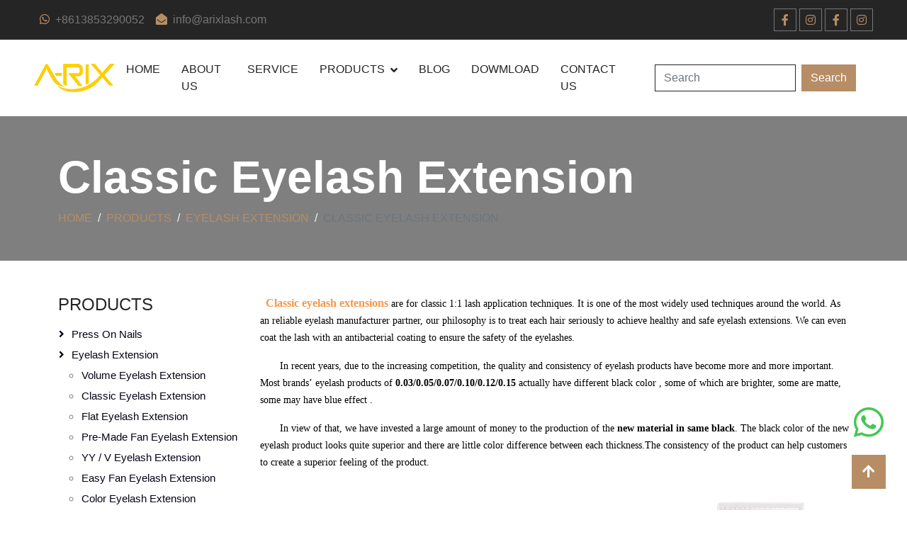

--- FILE ---
content_type: text/html; charset=UTF-8
request_url: https://www.arixlash.com/PRODUCTS/Eyelash-Extension/Classic-Eyelash-Extension_022.html
body_size: 5622
content:
<!DOCTYPE html>
<html lang="en">

<head>
    <meta charset="utf-8">
    <meta content="width=device-width, initial-scale=1.0" name="viewport">
    <title>Classic Eyelash Extension - Arixlash</title>
    <meta name="keywords" content="Classic Eyelash Extension" />
    <meta name="description" content="Classic eyelash extensions are for classic 1:1 lash application techniques. It is one of the most widely used techniques around the world. As an reliable eyelash manufacturer partner, our philosophy is to treat each hair seriously to achieve healthy and safe eyelash extensions. We can even coat the lash with an antibacterial coating to ensure the safety of the eyelashes." />

    <!-- Favicon -->
    <link href="/templist/20221026/img/favicon.ico" rel="icon">

    <!-- Icon Font Stylesheet -->
    <link href="/templist/20221026/lib/font-awesome/all.min.css" rel="stylesheet">

    <!-- Libraries Stylesheet -->
    <link href="/templist/20221026/lib/animate/animate.min.css" rel="stylesheet">
    <link href="/templist/20221026/lib/owlcarousel/assets/owl.carousel.min.css" rel="stylesheet">
    <link href="/templist/20221026/lib/tempusdominus/css/tempusdominus-bootstrap-4.min.css" rel="stylesheet" />

    <!-- Customized Bootstrap Stylesheet -->
    <link href="/templist/20221026/css/bootstrap.min.css" rel="stylesheet">

    <!-- Template Stylesheet -->
    <link href="/templist/20221026/css/style.css" rel="stylesheet">
    <!-- Google tag (gtag.js) -->
<script async src="https://www.googletagmanager.com/gtag/js?id=G-Z9PCQ7LV09"></script>
<script>
  window.dataLayer = window.dataLayer || [];
  function gtag(){dataLayer.push(arguments);}
  gtag('js', new Date());

  gtag('config', 'G-Z9PCQ7LV09');
</script>
    <script type="application/ld+json">{"@context":"https:\/\/schema.org","@type":"BreadcrumbList","itemListElement":[{"@type":"ListItem","position":1,"name":"Home","item":"https:\/\/www.arixlash.com"},{"@type":"ListItem","position":2,"name":"PRODUCTS","item":"https:\/\/www.arixlash.com\/PRODUCTS_07.html"},{"@type":"ListItem","position":3,"name":"Eyelash Extension","item":"https:\/\/www.arixlash.com\/PRODUCTS\/Eyelash-Extension_013.html"},{"@type":"ListItem","position":4,"name":"Classic Eyelash Extension"}]}</script>
</head>

<body>
    <!-- Topbar Start -->
    <div class="container-fluid bg-dark p-0 wow fadeIn" data-wow-delay="0.1s">
        <div class="row gx-0 d-none d-lg-flex">
            <div class="col-lg-7 px-5 text-start">
                <div class="h-100 d-inline-flex align-items-center py-3 me-3">
                    <a class="text-body px-2" href="whatsapp://send?phone=+8613853290052&text=Hello" target="_blank"><i class="fab fa-whatsapp text-primary me-2"></i>+8613853290052</a>
                    <a class="text-body px-2" href="mailto:info@arixlash.com" target="_blank"><i class="fa fa-envelope-open text-primary me-2"></i>info@arixlash.com</a>
                </div>
            </div>
            <div class="col-lg-5 px-5 text-end">
                <div class="h-100 d-inline-flex align-items-center">
                    <a class="btn btn-sm-square btn-outline-body me-1" href="#" target="_blank"><i class="fab fa-facebook-f"></i></a>
                    <a class="btn btn-sm-square btn-outline-body me-1" href="#" target="_blank"><i class="fab fa-instagram"></i></a>
                    <a class="btn btn-sm-square btn-outline-body me-1" href="#" target="_blank"><i class="fab fa-facebook-f"></i></a>
                    <a class="btn btn-sm-square btn-outline-body me-0" href="#" target="_blank"><i class="fab fa-instagram"></i></a>
                </div>
            </div>
        </div>
    </div>
    <!-- Topbar End -->


    <!-- Navbar Start -->
    <nav class="navbar navbar-expand-lg bg-white navbar-light sticky-top py-lg-0 px-lg-5 wow fadeIn" data-wow-delay="0.1s">
        <a href="/" class="navbar-brand ms-4 ms-lg-0">
            <img src="/templist/20221026/img/logo.png" alt="Arixlash" style="height: 100%;">
        </a>
        <button type="button" class="navbar-toggler me-4" data-bs-toggle="collapse" data-bs-target="#navbarCollapse">
            <span class="navbar-toggler-icon"></span>
        </button>
        <div class="collapse navbar-collapse" id="navbarCollapse">
            <div class="navbar-nav ms-auto p-4 p-lg-0">
                <a href="/" class="nav-item nav-link">Home</a>
                
                <a href="/ABOUT-US_04.html" class="nav-item nav-link">ABOUT US</a>
                
                
                <a href="/SERVICE_01.html" class="nav-item nav-link">SERVICE</a>
                
                <div class="nav-item dropdown">
                    
                    <a href="/PRODUCTS_07.html" class="nav-link dropdown-toggle" data-bs-toggle="dropdown">PRODUCTS</a>
                    
                    <div class="dropdown-menu border-0 m-0">
                        
                        <a href="/PRODUCTS/Press-On-Nails_044.html" class="dropdown-item">Press On Nails</a>
                        
                        <a href="/PRODUCTS/Eyelash-Extension_013.html" class="dropdown-item">Eyelash Extension</a>
                        
                        <a href="/PRODUCTS/Strip-Eyelashes_019.html" class="dropdown-item">Strip Eyelashes</a>
                        
                        <a href="/PRODUCTS/Cluster-Individual-Lashes_020.html" class="dropdown-item">Cluster Individual Lashes</a>
                        
                        <a href="/PRODUCTS/Accessories_017.html" class="dropdown-item">Accessories</a>
                        
                    </div>
                </div>
                
                <a href="/BLOG_03.html" class="nav-item nav-link">BLOG</a>
                
                
                <a href="/DOWMLOAD_06.html" class="nav-item nav-link">DOWMLOAD</a>
                
                
                <a href="/CONTACT-US_05.html" class="nav-item nav-link">CONTACT US</a>
                
            </div>
            <form class="d-flex p-4" role="search" onsubmit="return searchLink(this)">
                <input class="form-control me-2 keyword" type="search" placeholder="Search" aria-label="Search">
                <button class="btn btn-primary" type="submit">Search</button>
            </form>
        </div>
    </nav>
    <!-- Navbar End -->


    <!-- Page Header Start -->
    <div class="container-fluid page-header">
        <div class="container py-5">
            <h2 class="display-3 text-white animated slideInDown">Classic Eyelash Extension</h2>
            <nav aria-label="breadcrumb animated slideInDown">
                <ol class="breadcrumb text-uppercase mb-0">
                    <li class='breadcrumb-item'><a href='//www.arixlash.com'>Home</a></li><li class='breadcrumb-item'><a href='/PRODUCTS_07.html'>PRODUCTS</a></li><li class='breadcrumb-item'><a href='/PRODUCTS/Eyelash-Extension_013.html'>Eyelash Extension</a></li><li class='breadcrumb-item active' aria-current='page'>Classic Eyelash Extension</li>
                </ol>
            </nav>
        </div>
    </div>
    <!-- Page Header End -->


    <!-- Products Start -->
    <div class="container-xxl py-5">
        <div class="container">
            <div class="row">
                <div class="col-lg-9 order-xl-last">
                    <div class="row g-4">
                        <div class="col-12"><p><span style=";font-family:宋体;color:rgb(0,0,255);font-size:14px">&nbsp;&nbsp;</span><span style="font-size: 16px; color: rgb(247, 150, 70);"><strong><span style="font-size: 16px; font-family: 宋体; text-indent: 28px;">Classic eyelash extensions</span></strong></span><span style="font-family: 宋体; font-size: 14px; text-indent: 28px; color: rgb(0, 0, 0);"> are for classic 1:1 lash application techniques. It is one of the most widely used techniques around the world. As an reliable eyelash manufacturer partner, our philosophy is to treat each hair seriously to achieve healthy and safe eyelash extensions. We can even coat the lash with an antibacterial coating to ensure the safety of the eyelashes.</span></p><p style="text-indent:28px"><span style="color: rgb(0, 0, 0);"><span style="font-family: 宋体; font-size: 14px;">In recent years, due to the increasing competition, the quality and consistency of eyelash products have become more and more important. Most brands</span><span style="font-family: Calibri; font-size: 14px;">’</span><span style="font-family: 宋体; font-size: 14px;">&nbsp;eyelash products of <strong>0.03/0.05/0.07/0.10/0.12/0.15</strong> actually have different black color , some of which are brighter, some are matte, some may have blue effect . </span></span></p><p style="text-indent: 28px;"><span style="font-family: 宋体; font-size: 14px; color: rgb(0, 0, 0);">In view of that, we have invested a large amount of money to the production of the <strong>new material in same black</strong>. The black color of the new eyelash product looks quite superior and there are little color difference between each thickness.The consistency of the product can help customers to create a superior feeling of the product.</span></p></div>
                        
                        <div class="col-md-6 col-lg-4 wow fadeInUp" data-wow-delay="0.1s">
                            <div class="service-item">
                                <div class="overflow-hidden">
                                    <a href="/0-20mm-Hand-Made-Classic-Lashes-One-by-One-Application-Natural-Look-manufacture_178.html"><img class="img-fluid" src="/upfile/classiclashes-grafting-effect-natural564.webp" alt="0.20mm Hand Made Classic Lashes One by One Application Natural Look manufacture"></a>
                                </div>
                                <div class="p-4 text-center border border-5 border-light border-top-0">
                                    <h5 class="mb-3"><a href="/0-20mm-Hand-Made-Classic-Lashes-One-by-One-Application-Natural-Look-manufacture_178.html" class="text-dark">0.20mm Hand Made Classic Lashes One by One Application Natural Look manufacture</a></h5>
                                </div>
                            </div>
                        </div>
                        
                        <div class="col-md-6 col-lg-4 wow fadeInUp" data-wow-delay="0.1s">
                            <div class="service-item">
                                <div class="overflow-hidden">
                                    <a href="/New-Arrival-L-Curl-Lashes-0-07mm-Eyelid-Lift-Versatile-for-Lash-Artists-Customized_136.html"><img class="img-fluid" src="/upfile/L-Curl-lashes-natural-and-soft-01480.webp" alt="New Arrival L Curl Lashes 0.07mm Eyelid Lift Versatile for Lash Artists Customized"></a>
                                </div>
                                <div class="p-4 text-center border border-5 border-light border-top-0">
                                    <h5 class="mb-3"><a href="/New-Arrival-L-Curl-Lashes-0-07mm-Eyelid-Lift-Versatile-for-Lash-Artists-Customized_136.html" class="text-dark">New Arrival L Curl Lashes 0.07mm Eyelid Lift Versatile for Lash Artists Customized</a></h5>
                                </div>
                            </div>
                        </div>
                        
                        <div class="col-md-6 col-lg-4 wow fadeInUp" data-wow-delay="0.1s">
                            <div class="service-item">
                                <div class="overflow-hidden">
                                    <a href="/Wholesale-Classic-Eyelash-Extension-Supplies-Private-Label-0-15_26.html"><img class="img-fluid" src="/upfile/classic-eyelash-extension-4408.webp" alt="Wholesale Classic Eyelash Extension Supplies Private Label 0.15"></a>
                                </div>
                                <div class="p-4 text-center border border-5 border-light border-top-0">
                                    <h5 class="mb-3"><a href="/Wholesale-Classic-Eyelash-Extension-Supplies-Private-Label-0-15_26.html" class="text-dark">Wholesale Classic Eyelash Extension Supplies Private Label 0.15</a></h5>
                                </div>
                            </div>
                        </div>
                        
                        <div class="col-md-6 col-lg-4 wow fadeInUp" data-wow-delay="0.1s">
                            <div class="service-item">
                                <div class="overflow-hidden">
                                    <a href="/Classic-0-12-mm-Eyelash-Extensions-Manufacturer_25.html"><img class="img-fluid" src="/upfile/classic-eyelash-extension-3660.webp" alt="Classic 0.12 mm Eyelash Extensions Manufacturer"></a>
                                </div>
                                <div class="p-4 text-center border border-5 border-light border-top-0">
                                    <h5 class="mb-3"><a href="/Classic-0-12-mm-Eyelash-Extensions-Manufacturer_25.html" class="text-dark">Classic 0.12 mm Eyelash Extensions Manufacturer</a></h5>
                                </div>
                            </div>
                        </div>
                        
                        <div class="col-md-6 col-lg-4 wow fadeInUp" data-wow-delay="0.1s">
                            <div class="service-item">
                                <div class="overflow-hidden">
                                    <a href="/Classic-Eyelash-Extension-Thickness-0-10-mm_24.html"><img class="img-fluid" src="/upfile/classic-eyelash-extension-1512.webp" alt="Classic Eyelash Extension Thickness 0.10 mm"></a>
                                </div>
                                <div class="p-4 text-center border border-5 border-light border-top-0">
                                    <h5 class="mb-3"><a href="/Classic-Eyelash-Extension-Thickness-0-10-mm_24.html" class="text-dark">Classic Eyelash Extension Thickness 0.10 mm</a></h5>
                                </div>
                            </div>
                        </div>
                        
                        <div class="col-md-6 col-lg-4 wow fadeInUp" data-wow-delay="0.1s">
                            <div class="service-item">
                                <div class="overflow-hidden">
                                    <a href="/Classic-Eyelash-Extension-Top-Quality-Lashes_16.html"><img class="img-fluid" src="/upfile/classic-eyelash-extension-6829.jpg" alt="Classic Eyelash Extension Top Quality Lashes"></a>
                                </div>
                                <div class="p-4 text-center border border-5 border-light border-top-0">
                                    <h5 class="mb-3"><a href="/Classic-Eyelash-Extension-Top-Quality-Lashes_16.html" class="text-dark">Classic Eyelash Extension Top Quality Lashes</a></h5>
                                </div>
                            </div>
                        </div>
                        
                        <div class="col-12 g-4 pages">
                            <ul class='pagination justify-content-center'><li class='page-item disabled'><a class='page-link' rel='nofollow'>Previous</a></li><li class='page-item active'><a class='page-link' rel='nofollow'>1</a></li><li class='page-item disabled'><a class='page-link' rel='nofollow'>Next</a></li></ul>
                        </div>
                    </div>
                </div>
                <div class="col-lg-3 order-xl-first">
                                        <div class="mb-4 left">
                        
                        <h4 class="mb-3"><a class="text-dark" href="/PRODUCTS_07.html">PRODUCTS</a></h4>
                        
                        <ol class="list-unstyled mb-0">
                        
                        <li class='sfish-navgiation-item'><span class='inactive'></span><a class='btn btn-link' href="/PRODUCTS/Press-On-Nails_044.html">Press On Nails</a></li><li class='sfish-navgiation-item'><span class='active'><a href='javascript:;'></a></span><a class='btn btn-link' href="/PRODUCTS/Eyelash-Extension_013.html">Eyelash Extension</a><ul><li class='sfish-navgiation-item'><a class='btn btn-link' href="/PRODUCTS/Eyelash-Extension/Volume-Eyelash-Extension_021.html">Volume Eyelash Extension</a></li><li class='sfish-navgiation-item'><a class='btn btn-link' href="/PRODUCTS/Eyelash-Extension/Classic-Eyelash-Extension_022.html">Classic Eyelash Extension</a></li><li class='sfish-navgiation-item'><a class='btn btn-link' href="/PRODUCTS/Eyelash-Extension/Flat-Eyelash-Extension_023.html">Flat Eyelash Extension</a></li><li class='sfish-navgiation-item'><a class='btn btn-link' href="/PRODUCTS/Eyelash-Extension/Pre-made-Fan-Eyelash-Extension_024.html">Pre-made Fan Eyelash Extension</a></li><li class='sfish-navgiation-item'><a class='btn btn-link' href="/PRODUCTS/Eyelash-Extension/YY---V-Eyelash-Extension_025.html">YY / V Eyelash Extension</a></li><li class='sfish-navgiation-item'><a class='btn btn-link' href="/PRODUCTS/Eyelash-Extension/Easy-Fan-Eyelash-Extension_026.html">Easy Fan Eyelash Extension</a></li><li class='sfish-navgiation-item'><a class='btn btn-link' href="/PRODUCTS/Eyelash-Extension/Color-Eyelash-Extension_027.html">Color Eyelash Extension</a></li></ul></li><li class='sfish-navgiation-item'><span class='active'><a href='javascript:;'></a></span><a class='btn btn-link' href="/PRODUCTS/Strip-Eyelashes_019.html">Strip Eyelashes</a><ul><li class='sfish-navgiation-item'><a class='btn btn-link' href="/PRODUCTS/Strip-Eyelashes/Imitating-Wispy-Human-Hair-Lash_028.html">Imitating Wispy Human Hair Lash</a></li><li class='sfish-navgiation-item'><a class='btn btn-link' href="/PRODUCTS/Strip-Eyelashes/Real-Mink-Eyelash_029.html">Real Mink Eyelash</a></li><li class='sfish-navgiation-item'><a class='btn btn-link' href="/PRODUCTS/Strip-Eyelashes/New-3D-Cashmere-Flat-Strip-Lash_030.html">New 3D Cashmere Flat Strip Lash</a></li><li class='sfish-navgiation-item'><a class='btn btn-link' href="/PRODUCTS/Strip-Eyelashes/3D-5D-8D-FAUX-MINK-EYELASH_031.html">3D-5D-8D FAUX MINK EYELASH</a></li><li class='sfish-navgiation-item'><a class='btn btn-link' href="/PRODUCTS/Strip-Eyelashes/Color-Eyelash_032.html">Color Eyelash</a></li><li class='sfish-navgiation-item'><a class='btn btn-link' href="/PRODUCTS/Strip-Eyelashes/Tiny-Magnets-Eyelashes_033.html">Tiny Magnets Eyelashes</a></li><li class='sfish-navgiation-item'><a class='btn btn-link' href="/PRODUCTS/Strip-Eyelashes/New-Magnetic-Band-Eyelashes_034.html">New Magnetic Band Eyelashes</a></li></ul></li><li class='sfish-navgiation-item'><span class='active'><a href='javascript:;'></a></span><a class='btn btn-link' href="/PRODUCTS/Cluster-Individual-Lashes_020.html">Cluster Individual Lashes</a><ul><li class='sfish-navgiation-item'><a class='btn btn-link' href="/PRODUCTS/Cluster-Individual-Lashes/Ribbon-Lash_035.html">Ribbon Lash</a></li><li class='sfish-navgiation-item'><a class='btn btn-link' href="/PRODUCTS/Cluster-Individual-Lashes/Falscara-DIY-Individual-Lash_036.html">Falscara DIY Individual Lash</a></li></ul></li><li class='sfish-navgiation-item'><span class='active'><a href='javascript:;'></a></span><a class='btn btn-link' href="/PRODUCTS/Accessories_017.html">Accessories</a><ul><li class='sfish-navgiation-item'><a class='btn btn-link' href="/PRODUCTS/Accessories/Magnetic-Eyeliner_037.html">Magnetic Eyeliner</a></li><li class='sfish-navgiation-item'><a class='btn btn-link' href="/PRODUCTS/Accessories/Eyelash-Extension-Accessories_038.html">Eyelash Extension Accessories</a></li><li class='sfish-navgiation-item'><a class='btn btn-link' href="/PRODUCTS/Accessories/Strip-Eyelash-Accessories_039.html">Strip Eyelash Accessories</a></li><li class='sfish-navgiation-item'><a class='btn btn-link' href="/PRODUCTS/Accessories/Eyelash-Extension-Package_040.html">Eyelash Extension Package</a></li><li class='sfish-navgiation-item'><a class='btn btn-link' href="/PRODUCTS/Accessories/Strip-Eyelash-Package_043.html">Strip Eyelash Package</a></li></ul></li>
                        
                        </ol>
                    </div>
                    <div class="mb-4 left">
                        
                        <h4 class="mb-3"><a class="text-dark" href="/BLOG_03.html">BLOG</a></h4>
                        
                        
                        <a class="btn btn-link" href="/PRODUCTS/Press-On-Nails_044.html">Press On Nails</a>
                        
                        <a class="btn btn-link" href="/PRODUCTS/Eyelash-Extension_013.html">Eyelash Extension</a>
                        
                        <a class="btn btn-link" href="/PRODUCTS/Strip-Eyelashes_019.html">Strip Eyelashes</a>
                        
                        <a class="btn btn-link" href="/PRODUCTS/Cluster-Individual-Lashes_020.html">Cluster Individual Lashes</a>
                        
                        <a class="btn btn-link" href="/PRODUCTS/Accessories_017.html">Accessories</a>
                        
                    </div>
                    <div class="mb-4">
                        <h4 class="text-dark mb-3">Tags</h4>
                        
                        <a class="btn btn-link" href="/tags_3D-fluffy-fans_t843.html">3D fluffy fans</a>
                        
                        <a class="btn btn-link" href="/tags_New-Pre-made-fans_t842.html">New Pre-made fans</a>
                        
                        <a class="btn btn-link" href="/tags_Premade-close-fans_t841.html">Premade close fans</a>
                        
                        <a class="btn btn-link" href="/tags_Pre-mapped-DIY-Cluster-Eyelash-Extensions_t840.html">Pre-mapped DIY Cluster Eyelash Extensions</a>
                        
                        <a class="btn btn-link" href="/tags_3D-Layer-Lash-Extensions_t839.html">3D Layer Lash Extensions</a>
                        
                        <a class="btn btn-link" href="/tags_Hyper-natural-Lower-individual-lash_t838.html">Hyper natural Lower individual lash</a>
                        
                        <a class="btn btn-link" href="/tags_New-under-pre-glued-DIY-Lash_t837.html">New under pre-glued DIY Lash</a>
                        
                        <a class="btn btn-link" href="/tags_Double-hands-DIY-lash-glue_t836.html">Double hands DIY lash glue</a>
                        
                        <a class="btn btn-link" href="/tags_Short-stem-premade-fans_t835.html">Short stem premade fans</a>
                        
                        <a class="btn btn-link" href="/tags_Premapped-lash-extension-cluster_t834.html">Premapped lash extension cluster</a>
                        
                    </div>
                </div>
            </div>
        </div>
    </div>
    <!-- Products End -->

    <div class="container-xxl py-5">
        <div class="container">
            <div class="text-center">
                <h2 class="mb-5">FREQUENTLY ASKED QUESTIONS</h2>
            </div>
            <div class="row g-4">
                <div class="col-12 faq">
                    <ul class="faq-list">
                        
                    </ul>
                </div>
            </div>
        </div>
    </div>

    <!-- Footer Start -->
    <div class="container-fluid bg-dark text-body footer mt-5 pt-5 px-0 wow fadeIn" data-wow-delay="0.1s">
        <div class="container py-5">
            <div class="row g-5">
                <div class="col-lg-3 col-md-6">
                    <h3 class="text-light mb-4">Address</h3>
                    <p class="mb-2">Qingdao A-RIX Cosmetics Co.,Ltd</p>
                    <p class="mb-2"><i class="fa fa-map-marker-alt text-primary me-3"></i>A-1506, Digital Technology, No. 63, Haier Road, Qingdao, Shandong, China 266000</p>
                    <p class="mb-2"><a class="text-body" href="tel:+8613853290052" target="_blank"><i class="fa fa-phone-alt text-primary me-2"></i>+8613853290052</a></p>                    
                    <p class="mb-2"><a class="text-body" href="whatsapp://send?phone=+8613853290052&text=Hello" target="_blank"><i class="fab fa-whatsapp text-primary me-2"></i>+8613853290052</a></p>
                    <p class="mb-2"><a class="text-body px-2" href="mailto:info@arixlash.com" target="_blank"><i class="fa fa-envelope-open text-primary me-2"></i>info@arixlash.com</a></p>
                    <div class="d-flex pt-2">
                        <a class="btn btn-square btn-outline-body me-1" href="#"><i class="fab fa-twitter"></i></a>
                        <a class="btn btn-square btn-outline-body me-1" href="#"><i class="fab fa-facebook-f"></i></a>
                        <a class="btn btn-square btn-outline-body me-1" href="#"><i class="fab fa-youtube"></i></a>
                        <a class="btn btn-square btn-outline-body me-0" href="#"><i class="fab fa-linkedin-in"></i></a>
                    </div>
                </div>
                <div class="col-lg-3 col-md-6">
                    
                    <h3 class="mb-4"><a href="/PRODUCTS_07.html" class="text-light">PRODUCTS</a></h4>
                    
                    
                    <a class="btn btn-link" href="/PRODUCTS/Press-On-Nails_044.html">Press On Nails</a>
                    
                    <a class="btn btn-link" href="/PRODUCTS/Eyelash-Extension_013.html">Eyelash Extension</a>
                    
                    <a class="btn btn-link" href="/PRODUCTS/Strip-Eyelashes_019.html">Strip Eyelashes</a>
                    
                    <a class="btn btn-link" href="/PRODUCTS/Cluster-Individual-Lashes_020.html">Cluster Individual Lashes</a>
                    
                    <a class="btn btn-link" href="/PRODUCTS/Accessories_017.html">Accessories</a>
                    
                </div>
                <div class="col-lg-3 col-md-6">
                    
                    <h3 class="mb-4"><a href="/BLOG_03.html" class="text-light">BLOG</a></h4>
                    
                    
                    <a class="btn btn-link" href="/Long-lasting-strip-eyelashes-for-all-day-wear_351.html">Long-lasting strip eyelashes for all-day wear</a>
                    
                    <a class="btn btn-link" href="/Captivating-Eyes-with-Full-Volume-Lashes-Extensions_346.html">Captivating Eyes with Full Volume Lashes Extensions</a>
                    
                    <a class="btn btn-link" href="/Featherlight-Beauty--Introducing-Cashmere-Flat-Lashes-for-a-Sublime-Look_343.html">Featherlight Beauty: Introducing Cashmere Flat Lashes for a Sublime Look</a>
                    
                </div>
                <div class="col-lg-3 col-md-6">
                    <h3 class="text-light mb-4">Quick Links</h3>
                    
                    <a href="/ABOUT-US_04.html" class="btn btn-link">ABOUT US</a>
                    
                    
                    <a href="/SERVICE_01.html" class="btn btn-link">SERVICE</a>
                    
                    
                    <a href="/PRODUCTS_07.html" class="btn btn-link">PRODUCTS</a>
                    
                    
                    <a href="/BLOG_03.html" class="btn btn-link">BLOG</a>
                    
                    
                    <a href="/DOWMLOAD_06.html" class="btn btn-link">DOWMLOAD</a>
                    
                    
                    <a href="/CONTACT-US_05.html" class="btn btn-link">CONTACT US</a>
                    
                </div>
            </div>
        </div>
        <div class="container-fluid copyright">
            <div class="container">
                <div class="row">
                    <div class="col-md-12 text-center">
                        Copyright ©2023 A-RIX All Rights Reserved
                    </div>
                </div>
            </div>
        </div>
    </div>
    <!-- Footer End -->

    <!-- WhatsApp -->
    <a href="whatsapp://send?phone=+8618562756998&text=Hello" class="btn btn-lg btn-lg-square rounded-circle right-whatsapp"><i class="fab fa-whatsapp" style="color: #45c655;font-size: 3rem;"></i></a>

    <!-- Back to Top -->
    <a href="#" class="btn btn-lg btn-primary btn-lg-square back-to-top"><i class="fas fa-arrow-up"></i></a>


    <!-- JavaScript Libraries -->
    <script src="/templist/20221026/lib/jquery/jquery-3.4.1.min.js"></script>
    <script src="/templist/20221026/lib/bootstrap/bootstrap.bundle.min.js"></script>
    <script src="/templist/20221026/lib/wow/wow.min.js"></script>
    <script src="/templist/20221026/lib/easing/easing.min.js"></script>
    <script src="/templist/20221026/lib/waypoints/waypoints.min.js"></script>
    <script src="/templist/20221026/lib/counterup/counterup.min.js"></script>
    <script src="/templist/20221026/lib/owlcarousel/owl.carousel.min.js"></script>
    <script src="/templist/20221026/lib/tempusdominus/js/moment.min.js"></script>
    <script src="/templist/20221026/lib/tempusdominus/js/moment-timezone.min.js"></script>
    <script src="/templist/20221026/lib/tempusdominus/js/tempusdominus-bootstrap-4.min.js"></script>

    <!-- Template Javascript -->
    <script src="/templist/20221026/js/main.js"></script>
    <script>
        $(document).ready(function() {

            $("img").each(function() {
                if ($(this).attr("src") == "") {
                    $(this).attr("src", "//www.arixlash.com/templist/20221026/img/no-image.jpg");
                    $(this).attr("rel", "//www.arixlash.com/templist/20221026/img/no-image.jpg");
                }
            });
        });

        // $(".phoneButton").click(function() {
        //     gtag('event', 'phoneButton', {
        //       'event_category' : 'Click the phoneButton',
        //       'event_label' : 'Click phoneButton'
        //     });
        // });

        // $(".WhatsAppButton").click(function() {
        //     gtag('event', 'WhatsAppButton', {
        //       'event_category' : 'Click the WhatsAppButton',
        //       'event_label' : 'Click WhatsAppButton'
        //     });
        // });

        // $(".emailButton").click(function() {
        //     gtag('event', 'emailButton', {
        //       'event_category' : 'Click the emailButton',
        //       'event_label' : 'Click emailButton'
        //     });
        // });

        // $(".phoneButton").click(function() {
        //     fbq('track', 'Contact');
        //   });
    </script>
</body>

</html>